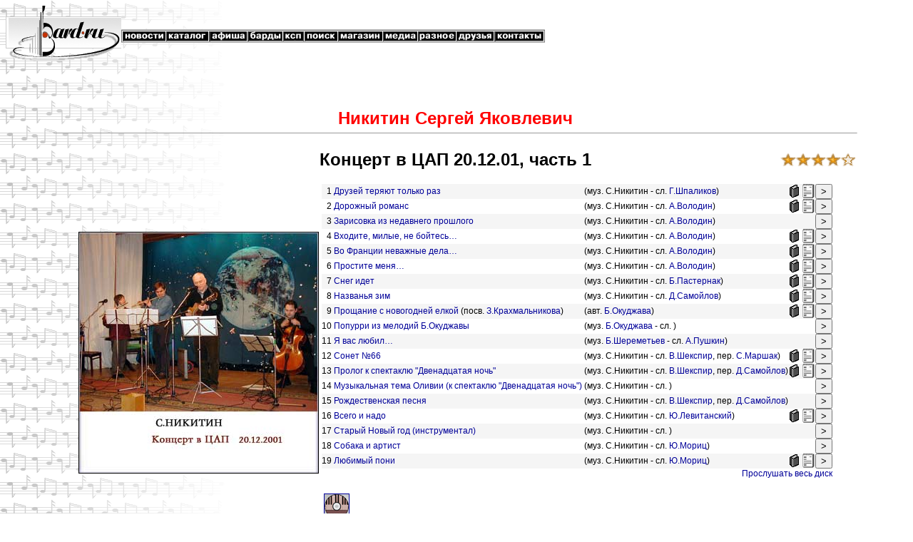

--- FILE ---
content_type: text/html; charset=windows-1251
request_url: http://www.bard.ru/cgi-bin/disk.cgi?disk=826
body_size: 30628
content:

<HTML>
<HEAD>
<meta http-equiv="Content-Type" content="text/html; charset=windows-1251">


<meta http-equiv="Content-Language" content="ru">
<meta name="keywords" content="музыка, песни, аккорды, барды, авторская песня, диски, слова, тексты, слушать, скачать, альбом, С.Никитин, Концерт в ЦАП 20.12.01, часть 1">
<META NAME="Title" CONTENT=" Альбом С.Никитин - Концерт в ЦАП 20.12.01, часть 1 - Bard.ru">
<META NAME="description" CONTENT="барды диски песни музыка слушать скачать"> 
<META NAME="COPYRIGHT" CONTENT="Copyright: Bard.ru 2001.">
	<TITLE>
		Альбом С.Никитин - "Концерт в ЦАП 20.12.01, часть 1" - Bard.ru
	</TITLE>
<link type="text/css" rel="stylesheet" href="css/player.css">
<script type="text/javascript" src="https://ajax.googleapis.com/ajax/libs/jquery/1.8.2/jquery.min.js"></script>
<script type="text/javascript" src="js/mediaelement.min.js"></script>
<script type="text/javascript" src="js/player.js"></script>
	<LINK REL="stylesheet" HREF="/bard_css.css">
<script type="text/javascript" id="sothink_dhtmlmenu"> <!--
 st_siteroot="html://Bard.ru";
 st_jspath="/stmenu.js";
 if(!window.location.href.indexOf("file:") && st_jspath.charAt(0)=="/")
  document.write('<script type="text/javascript" src="'+st_siteroot+st_jspath+'"><\/script>');
 else 
  document.write('<script type="text/javascript" src="'+st_jspath+'"><\/script>');
//--> </script>

</head>
<BODY BACKGROUND="/images/bg.gif" BGCOLOR="#FFFFFF" TEXT="#000000" LINK="#000099" VLINK="#330066">
<script type="text/javascript">
<!--
stm_bm(["menu5df9",960,"/","blank.gif",0,"","",0,0,250,0,1000,1,0,0,"","",0,0,1,2,"default","hand","../www",1,25],this);
stm_bp("p0",[0,4,0,0,0,0,0,0,100,"",-2,"",-2,50,0,0,"#799BD8","transparent","",0,0,0,"#000000"]);
stm_ai("p0i0",[2,"","page_logo1.gif","page_logo1.gif",162,78,0,"http://bard.ru","_parent","","","","tclarrow.gif",0,0,0,"","",0,0,0,2,2,"#FFFFF7",1,"#FFFFFF",1,"page_logo1.gif","page_logo1.gif",3,3,0,0,"#FFFFF7","#000000","#666666","#FFFFFF","bold 8pt Arial","bold 8pt Arial",0,0,"","","","",0,0,0],50,27);
stm_aix("p0i1","p0i0",[2,"","","",-1,-1,0,"http://www.bard.ru/news.htm","_parent","","","","",0,0,0,"","",0,0,0,1,0,"#FFFFFF",1,"#FFFFFF",1,"button_news.gif","button_newss.gif",3,3,0,0,"#E6EFF9","#000000","#FFFFFF","#FFFFFF","8pt Verdana","8pt Verdana"],63,27);
stm_bpx("p1","p0",[0,4,0,0,0,0,12,0,100,"",-2,"",-2,50,0,0,"#799BD8","#EEEEEE","tclbackmove.gif",3]);
stm_aix("p1i0","p0i0",[0,"каталога","","",-1,-1,0,"http://www.bard.ru/news.htm","_parent","","","flashdian.gif","flashdian1.gif",12,5,0,"","",0,0,0,0,1,"#FFFFFF",0,"#FFFFFF",0,"","",3,3,0,0,"#000000","#999999","#000000","#666666","bold 8pt 'Arial','Verdana'","bold 8pt 'Arial','Verdana'"],0,15);
stm_aix("p1i1","p1i0",[0,"афиши","","",-1,-1,0,"http://www.bard.ru/afisha/"],0,15);
stm_aix("p1i2","p1i0",[0,"магазина","","",-1,-1,0,"http://www.bard.ru/shop/"],0,15);
stm_aix("p1i3","p1i0",[0,"медиа ","","",-1,-1,0,"http://www.bard.ru/media/"],0,15);
stm_ep();
stm_aix("p0i2","p0i0",[2,"","","",-1,-1,0,"http://www.bard.ru/shop/catalog/","_parent","","","","tclarrow.gif",0,0,0,"","",0,0,0,0,1,"#FFFFF7",1,"#B5BED6",1,"button_catalog.gif","button_catalogs.gif"],61,27);
stm_bpx("p2","p1",[]);
stm_aix("p2i0","p1i0",[0,"авторы ","","",-1,-1,0,"http://www.bard.ru/shop/catalog/"],1,15);
stm_aix("p2i1","p1i0",[0,"песни ","","",-1,-1,0,"http://www.bard.ru/cgi-bin/frameset.cgi?kind=tracks"],1,15);
stm_aix("p2i2","p1i0",[0,"книги ","","",-1,-1,0,"http://www.bard.ru/cgi-bin/frameset.cgi?kind=books"],1,15);
stm_aix("p2i3","p1i0",[0,"тексты ","","",-1,-1,0,"http://www.bard.ru/cgi-bin/frameset.cgi?kind=lists"],1,15);
stm_aix("p2i4","p1i0",[0,"журналы ","","",-1,-1,0,"http://www.bard.ru/cgi-bin/frameset.cgi?kind=magazines"],1,15);
stm_aix("p2i5","p1i0",[0,"статьи ","","",-1,-1,0,"http://www.bard.ru/cgi-bin/frameset.cgi?kind=articles"],1,15);
stm_aix("p2i6","p1i0",[0,"фотоальбомы ","","",-1,-1,0,"http://www.bard.ru/cgi-bin/frameset.cgi?kind=photoalbs","_parent","","","flashdian.gif","flashdian1.gif",12,5,0,"","",0,0,0,0,1,"#FFFFFF",0,"#FFFFFF",0,"","",3,3,0,0,"#000000","#999999","#000000","#999999"],1,15);
stm_aix("p2i7","p1i0",[0,"фотографии ","","",-1,-1,0,"http://www.bard.ru/cgi-bin/frameset.cgi?kind=photos"],1,15);
stm_aix("p2i8","p1i0",[0,"видео ","","",-1,-1,0,"http://www.bard.ru/cgi-bin/frameset.cgi?kind=clips"],1,15);
stm_ep();
stm_aix("p0i3","p0i0",[2,"","","",-1,-1,0,"http://www.bard.ru/afisha/","_parent","","","","tclarrow.gif",0,0,0,"","",0,0,0,0,1,"#FFFFF7",1,"#B5BED6",1,"button_afisha.gif","button_afishas.gif"],54,27);
stm_bpx("p3","p1",[]);
stm_aix("p3i0","p1i0",[0,"ежедневник ","","",-1,-1,0,"http://www.bard.ru/cgi-bin/frameset.cgi?kind=afisha&name=~"],65,15);
stm_aix("p3i1","p1i0",[0,"концерты ","","",-1,-1,0,"http://www.bard.ru/shop/catalog/afisha"],65,15);
stm_aix("p3i2","p1i0",[0,"бард-кафе и клубы ","","",-1,-1,0,"http://www.bard.ru/afisha/clubs_cafe.htm"],65,15);
stm_ep();
stm_aix("p0i4","p0i0",[2,"","","",-1,-1,0,"http://www.bard.ru/bards.htm","_parent","","","","tclarrow.gif",0,0,0,"","",0,0,0,0,1,"#FFFFF7",1,"#B5BED6",1,"button_bards.gif","button_bardss.gif"],49,27);
stm_bpx("p4","p1",[]);
stm_aix("p4i0","p1i0",[0,"галич ","","",-1,-1,0,"http://www.bard.ru/galich"],1,15);
stm_aix("p4i1","p1i0",[0,"городницкий ","","",-1,-1,0,"http://gorodnit.bard.ru/index1.htm"],0,15);
stm_aix("p4i2","p1i0",[0,"клячкин ","","",-1,-1,0,"http://kliachkin.bard.ru/"],0,15);
stm_aix("p4i3","p1i0",[0,"шаов ","","",-1,-1,0,"http://www.bard.ru/shaov"],0,15);
stm_aix("p4i4","p1i0",[0,"дудкина","","",-1,-1,0,"http://www.bard.ru/dudkina"],0,15);
stm_aix("p4i5","p1i0",[0,"болдырева ","","",-1,-1,0,"http://boldyreva.bard.ru/"],0,15);
stm_aix("p4i6","p1i0",[0,"баранов","","",-1,-1,0,"http://baranov.bard.ru/"],0,15);
stm_aix("p4i7","p1i0",[0,"гладков ","","",-1,-1,0,"http://www.bard.ru/gladkov/"],0,15);
stm_aix("p4i8","p1i0",[0,"тарасов","","",-1,-1,0,"http://www.bard.ru/tarasov/"],0,15);
stm_aix("p4i9","p1i0",[0,"другие","","",-1,-1,0,"http://www.bard.ru/bards.htm"],0,15);
stm_ep();
stm_aix("p0i5","p0i0",[2,"","","",-1,-1,0,"http://www.bard.ru/ksp/","_parent","","","","tclarrow.gif",0,0,0,"","",0,0,0,0,1,"#FFFFF7",1,"#B5BED6",1,"button_ksp.gif","button_ksps.gif"],30,27);
stm_bpx("p5","p1",[]);
stm_aix("p5i0","p1i0",[0,"фестивали ","","",-1,-1,0,"http://www.bard.ru/ksp/festival"],10,15);
stm_aix("p5i1","p1i0",[0,"клубы ","","",-1,-1,0,"http://www.bard.ru/ksp/cluby"],0,15);
stm_aix("p5i2","p1i0",[0,"слеты ","","",-1,-1,0,"http://www.bard.ru/ksp/slety"],0,15);
stm_aix("p5i3","p1i0",[0,"кусты ","","",-1,-1,0,"http://www.bard.ru/ksp/kusty"],0,15);
stm_ep();
stm_aix("p0i6","p0i0",[2,"","","",-1,-1,0,"http://www.bard.ru/cgi-bin/search.cgi","_parent","","","","tclarrow.gif",0,0,0,"","",0,0,0,0,1,"#FFFFF7",1,"#B5BED6",1,"button_search.gif","button_searchs.gif"],47,27);
stm_aix("p0i7","p0i0",[2,"","","",-1,-1,0,"http://www.bard.ru/shop/catalog/shop.htm","_parent","","","","tclarrow.gif",0,0,0,"","",0,0,0,2,2,"#FFFFF7",1,"#B5BED6",1,"button_shop1606.gif","button_shops.gif"],63,27);
stm_bpx("p6","p1",[]);
stm_aix("p6i0","p1i0",[0,"аудио ","","",-1,-1,0,"http://www.bard.ru/shop/catalog/shop.htm"],0,15);
stm_aix("p6i1","p1i0",[0,"просмотр корзины ","","",-1,-1,0,"http://www.bard.ru/cgi-bin/header2.cgi#"],0,15);
stm_ep();
stm_aix("p0i8","p0i0",[2,"","","",-1,-1,0,"http://www.bard.ru/media/","_parent","","","","tclarrow.gif",0,0,0,"","",0,0,0,2,2,"#FFFFF7",1,"#B5BED6",1,"button_media.gif","button_medias.gif"],49,27);
stm_bpx("p7","p1",[]);
stm_aix("p7i0","p1i0",[0,"интернет-радио ","","",-1,-1,0,"http://www.bard.ru/media/radio.htm"],10,15);
stm_aix("p7i1","p1i0",[0,"интернет-тв ","","",-1,-1,0,"http://www.bard.ru/media/tv.htm"],0,15);
stm_aix("p7i2","p1i0",[0,"русское радио-2 ","","",-1,-1,0,"http://www.bard.ru/rr2/"],0,15);
stm_ep();
stm_aix("p0i9","p0i0",[2,"","","",-1,-1,0,"http://www.bard.ru/misc/","_parent","","","","tclarrow.gif",0,0,0,"","",0,0,0,2,2,"#FFFFF7",1,"#B5BED6",1,"button_misc.gif","button_miscs.gif"],54,27);
stm_aix("p0i10","p0i0",[2,"","","",-1,-1,0,"http://www.bard.ru/friends/","_parent","","","","tclarrow.gif",0,0,0,"","",0,0,0,2,2,"#FFFFF7",1,"#B5BED6",1,"button_friends.gif","button_friendss.gif"],54,27);
stm_aix("p0i11","p0i0",[2,"","","",-1,-1,0,"http://www.bard.ru/contacts/","_parent","","","","tclarrow.gif",0,0,0,"","",0,0,0,2,2,"#FFFFF7",1,"#B5BED6",1,"button_contacts.gif","button_contactss.gif"],70,27);
stm_bpx("p8","p1",[]);
stm_aix("p8i0","p1i0",[0,"гостевая ","","",-1,-1,0,"http://www.bard.ru/contacts/guestbook.htm"],0,15);
stm_aix("p8i1","p1i0",[0,"форум ","","",-1,-1,0,"http://www.bard.ru/forum/"],0,15);
stm_aix("p8i2","p1i0",[0,"почта","","",-1,-1,0,"http://www.bard.ru/contacts/mail.htm"],0,15);
stm_aix("p8i3","p1i0",[0,"о нас","","",-1,-1,0,"http://www.bard.ru/contacts/bardru.htm"],0,15);
stm_ep();
stm_ep();
stm_em();
//-->
</script>
<br><br>
<div align="left"><table width="95%"><tr><td><IMG SRC=/images/indent2.gif><td align="center"><table><tr></center><br><br>
<table width="100%"><b><tr><td align="center"></td>
<td align=center width="100%"><center><b><font color=red size=+2>Никитин	Сергей	Яковлевич</font>
<hr size=0>
<table width=100%><tr><td><img src=/images/s9.gif><img src=/images/s9.gif><img src=/images/s9.gif><img src=/images/s9.gif><img src=/images/s9.gif></td><th><font size=+2>Концерт в ЦАП 20.12.01, часть 1</font></th><br><td align=right><nobr><a href=/cgi-bin/rating.cgi?kind=Disk&id=826#p><img src=/images/s2.gif border=0><img src=/images/s2.gif border=0><img src=/images/s2.gif border=0><img src=/images/s2.gif border=0><img src=/images/s0.gif border=0></a></nobr></td></tr></table></b></center><br>
<table><tr>
<td rowspan=2><img border=1 src="/shop/catalog/albums/f826.jpg"></td>
<td><table CELLSPACING=0 CELLPADDING=0>
<tr  BGCOLOR=#F5F5F5 ><td align=right>&nbsp;1</td>
<td>&nbsp;<a href="/cgi-bin/frameset.cgi?kind=tracks&name=Никитин_С.&id=826.01" target=_top>Друзей теряют только раз</a>&nbsp;</td>
<td> (муз. С.Никитин - сл. <a target=_top href="/cgi-bin/frameset.cgi?kind=tracks&name=Шпаликов_Г.">Г.Шпаликов</a>)</td>
<TD><A HREF="/cgi-bin/frameset.cgi?id=115&kind=book" TARGET=_top><IMG SRC="/images/book.gif" BORDER=0></A></TD>
<TD><A target="_blank" HREF="/cgi-bin/"><BR></TD>
<TD><A target="_blank" HREF="/cgi-bin/"><BR></TD>
<TD><A target="_blank" HREF="/cgi-bin/"><BR></TD>
<TD><A target="_blank" HREF="/cgi-bin/"><BR></TD>
<TD><A target="_blank" HREF="/cgi-bin/listprint.cgi?id=115.062"><IMG SRC="/images/text.gif" BORDER=0></A></TD>
<TD><A target="_blank" HREF="/cgi-bin/"><BR></TD>
<TD><A target="_blank" HREF="/cgi-bin/mp3.cgi?id=826.01"><IMG SRC="/images/mp3.gif" BORDER=0></A></TD>
</tr>
<tr ><td align=right>&nbsp;2</td>
<td>&nbsp;<a href="/cgi-bin/frameset.cgi?kind=tracks&name=Никитин_С.&id=826.02" target=_top>Дорожный романс</a>&nbsp;</td>
<td> (муз. С.Никитин - сл. <a target=_top href="/cgi-bin/frameset.cgi?kind=tracks&name=Володин_А.">А.Володин</a>)</td>
<TD><A HREF="/cgi-bin/frameset.cgi?id=115&kind=book" TARGET=_top><IMG SRC="/images/book.gif" BORDER=0></A></TD>
<TD><A target="_blank" HREF="/cgi-bin/"><BR></TD>
<TD><A target="_blank" HREF="/cgi-bin/"><BR></TD>
<TD><A target="_blank" HREF="/cgi-bin/"><BR></TD>
<TD><A target="_blank" HREF="/cgi-bin/"><BR></TD>
<TD><A target="_blank" HREF="/cgi-bin/listprint.cgi?id=115.221"><IMG SRC="/images/text.gif" BORDER=0></A></TD>
<TD><A target="_blank" HREF="/cgi-bin/"><BR></TD>
<TD><A target="_blank" HREF="/cgi-bin/mp3.cgi?id=826.02"><IMG SRC="/images/mp3.gif" BORDER=0></A></TD>
</tr>
<tr  BGCOLOR=#F5F5F5 ><td align=right>&nbsp;3</td>
<td>&nbsp;<a href="/cgi-bin/frameset.cgi?kind=tracks&name=Никитин_С.&id=826.03" target=_top>Зарисовка из недавнего прошлого</a>&nbsp;</td>
<td> (муз. С.Никитин - сл. <a target=_top href="/cgi-bin/frameset.cgi?kind=tracks&name=Володин_А.">А.Володин</a>)</td>
<TD><BR></TD>
<TD><A target="_blank" HREF="/cgi-bin/"><BR></TD>
<TD><A target="_blank" HREF="/cgi-bin/"><BR></TD>
<TD><A target="_blank" HREF="/cgi-bin/"><BR></TD>
<TD><A target="_blank" HREF="/cgi-bin/"><BR></TD>
<TD><A target="_blank" HREF="/cgi-bin/"><BR></TD>
<TD><A target="_blank" HREF="/cgi-bin/"><BR></TD>
<TD><A target="_blank" HREF="/cgi-bin/mp3.cgi?id=826.03"><IMG SRC="/images/mp3.gif" BORDER=0></A></TD>
</tr>
<tr ><td align=right>&nbsp;4</td>
<td>&nbsp;<a href="/cgi-bin/frameset.cgi?kind=tracks&name=Никитин_С.&id=826.04" target=_top>Входите, милые, не бойтесь…</a>&nbsp;</td>
<td> (муз. С.Никитин - сл. <a target=_top href="/cgi-bin/frameset.cgi?kind=tracks&name=Володин_А.">А.Володин</a>)</td>
<TD><A HREF="/cgi-bin/frameset.cgi?id=115&kind=book" TARGET=_top><IMG SRC="/images/book.gif" BORDER=0></A></TD>
<TD><A target="_blank" HREF="/cgi-bin/"><BR></TD>
<TD><A target="_blank" HREF="/cgi-bin/"><BR></TD>
<TD><A target="_blank" HREF="/cgi-bin/"><BR></TD>
<TD><A target="_blank" HREF="/cgi-bin/"><BR></TD>
<TD><A target="_blank" HREF="/cgi-bin/listprint.cgi?id=115.038"><IMG SRC="/images/text.gif" BORDER=0></A></TD>
<TD><A target="_blank" HREF="/cgi-bin/"><BR></TD>
<TD><A target="_blank" HREF="/cgi-bin/mp3.cgi?id=826.04"><IMG SRC="/images/mp3.gif" BORDER=0></A></TD>
</tr>
<tr  BGCOLOR=#F5F5F5 ><td align=right>&nbsp;5</td>
<td>&nbsp;<a href="/cgi-bin/frameset.cgi?kind=tracks&name=Никитин_С.&id=826.05" target=_top>Во Франции неважные дела…</a>&nbsp;</td>
<td> (муз. С.Никитин - сл. <a target=_top href="/cgi-bin/frameset.cgi?kind=tracks&name=Володин_А.">А.Володин</a>)</td>
<TD><A HREF="/cgi-bin/frameset.cgi?id=115&kind=book" TARGET=_top><IMG SRC="/images/book.gif" BORDER=0></A></TD>
<TD><A target="_blank" HREF="/cgi-bin/"><BR></TD>
<TD><A target="_blank" HREF="/cgi-bin/"><BR></TD>
<TD><A target="_blank" HREF="/cgi-bin/"><BR></TD>
<TD><A target="_blank" HREF="/cgi-bin/"><BR></TD>
<TD><A target="_blank" HREF="/cgi-bin/listprint.cgi?id=115.032"><IMG SRC="/images/text.gif" BORDER=0></A></TD>
<TD><A target="_blank" HREF="/cgi-bin/"><BR></TD>
<TD><A target="_blank" HREF="/cgi-bin/mp3.cgi?id=826.05"><IMG SRC="/images/mp3.gif" BORDER=0></A></TD>
</tr>
<tr ><td align=right>&nbsp;6</td>
<td>&nbsp;<a href="/cgi-bin/frameset.cgi?kind=tracks&name=Никитин_С.&id=826.06" target=_top>Простите меня…</a>&nbsp;</td>
<td> (муз. С.Никитин - сл. <a target=_top href="/cgi-bin/frameset.cgi?kind=tracks&name=Володин_А.">А.Володин</a>)</td>
<TD><A HREF="/cgi-bin/frameset.cgi?id=115&kind=book" TARGET=_top><IMG SRC="/images/book.gif" BORDER=0></A></TD>
<TD><A target="_blank" HREF="/cgi-bin/"><BR></TD>
<TD><A target="_blank" HREF="/cgi-bin/"><BR></TD>
<TD><A target="_blank" HREF="/cgi-bin/"><BR></TD>
<TD><A target="_blank" HREF="/cgi-bin/"><BR></TD>
<TD><A target="_blank" HREF="/cgi-bin/listprint.cgi?id=115.205"><IMG SRC="/images/text.gif" BORDER=0></A></TD>
<TD><A target="_blank" HREF="/cgi-bin/"><BR></TD>
<TD><A target="_blank" HREF="/cgi-bin/mp3.cgi?id=826.06"><IMG SRC="/images/mp3.gif" BORDER=0></A></TD>
</tr>
<tr  BGCOLOR=#F5F5F5 ><td align=right>&nbsp;7</td>
<td>&nbsp;<a href="/cgi-bin/frameset.cgi?kind=tracks&name=Никитин_С.&id=826.07" target=_top>Снег идет</a>&nbsp;</td>
<td> (муз. С.Никитин - сл. <a target=_top href="/cgi-bin/frameset.cgi?kind=tracks&name=Пастернак_Б.">Б.Пастернак</a>)</td>
<TD><A HREF="/cgi-bin/frameset.cgi?id=115&kind=book" TARGET=_top><IMG SRC="/images/book.gif" BORDER=0></A></TD>
<TD><A target="_blank" HREF="/cgi-bin/"><BR></TD>
<TD><A target="_blank" HREF="/cgi-bin/"><BR></TD>
<TD><A target="_blank" HREF="/cgi-bin/"><BR></TD>
<TD><A target="_blank" HREF="/cgi-bin/"><BR></TD>
<TD><A target="_blank" HREF="/cgi-bin/listprint.cgi?id=115.222"><IMG SRC="/images/text.gif" BORDER=0></A></TD>
<TD><A target="_blank" HREF="/cgi-bin/"><BR></TD>
<TD><A target="_blank" HREF="/cgi-bin/mp3.cgi?id=826.07"><IMG SRC="/images/mp3.gif" BORDER=0></A></TD>
</tr>
<tr ><td align=right>&nbsp;8</td>
<td>&nbsp;<a href="/cgi-bin/frameset.cgi?kind=tracks&name=Никитин_С.&id=826.08" target=_top>Названья зим</a>&nbsp;</td>
<td> (муз. С.Никитин - сл. <a target=_top href="/cgi-bin/frameset.cgi?kind=tracks&name=Самойлов_Д.">Д.Самойлов</a>)</td>
<TD><A HREF="/cgi-bin/frameset.cgi?id=115&kind=book" TARGET=_top><IMG SRC="/images/book.gif" BORDER=0></A></TD>
<TD><A target="_blank" HREF="/cgi-bin/"><BR></TD>
<TD><A target="_blank" HREF="/cgi-bin/"><BR></TD>
<TD><A target="_blank" HREF="/cgi-bin/"><BR></TD>
<TD><A target="_blank" HREF="/cgi-bin/"><BR></TD>
<TD><A target="_blank" HREF="/cgi-bin/listprint.cgi?id=115.243"><IMG SRC="/images/text.gif" BORDER=0></A></TD>
<TD><A target="_blank" HREF="/cgi-bin/"><BR></TD>
<TD><A target="_blank" HREF="/cgi-bin/mp3.cgi?id=826.08"><IMG SRC="/images/mp3.gif" BORDER=0></A></TD>
</tr>
<tr  BGCOLOR=#F5F5F5 ><td align=right>&nbsp;9</td>
<td>&nbsp;<a href="/cgi-bin/frameset.cgi?kind=tracks&name=Никитин_С.&id=826.09" target=_top>Прощание с новогодней елкой</a> (посв. <a target=_top href="/cgi-bin/frameset.cgi?kind=tracks&name=Крахмальникова_З.">З.Крахмальникова</a>)&nbsp;</td>
<td> (авт. <a target=_top href="/cgi-bin/frameset.cgi?kind=tracks&name=Окуджава_Б.">Б.Окуджава</a>)</td>
<TD><A HREF="/cgi-bin/frameset.cgi?id=36&kind=book" TARGET=_top><IMG SRC="/images/book.gif" BORDER=0></A></TD>
<TD><A target="_blank" HREF="/cgi-bin/"><BR></TD>
<TD><A target="_blank" HREF="/cgi-bin/"><BR></TD>
<TD><A target="_blank" HREF="/cgi-bin/"><BR></TD>
<TD><A target="_blank" HREF="/cgi-bin/"><BR></TD>
<TD><A target="_blank" HREF="/cgi-bin/listprint.cgi?id=36.102"><IMG SRC="/images/text.gif" BORDER=0></A></TD>
<TD><A target="_blank" HREF="/cgi-bin/"><BR></TD>
<TD><A target="_blank" HREF="/cgi-bin/mp3.cgi?id=826.09"><IMG SRC="/images/mp3.gif" BORDER=0></A></TD>
</tr>
<tr ><td align=right>10</td>
<td>&nbsp;<a href="/cgi-bin/frameset.cgi?kind=tracks&name=Никитин_С.&id=826.10" target=_top>Попурри из мелодий Б.Окуджавы</a>&nbsp;</td>
<td> (муз. <a target=_top href="/cgi-bin/frameset.cgi?kind=tracks&name=Окуджава_Б.">Б.Окуджава</a> - сл. )</td>
<TD><BR></TD>
<TD><A target="_blank" HREF="/cgi-bin/"><BR></TD>
<TD><A target="_blank" HREF="/cgi-bin/"><BR></TD>
<TD><A target="_blank" HREF="/cgi-bin/"><BR></TD>
<TD><A target="_blank" HREF="/cgi-bin/"><BR></TD>
<TD><A target="_blank" HREF="/cgi-bin/"><BR></TD>
<TD><A target="_blank" HREF="/cgi-bin/"><BR></TD>
<TD><A target="_blank" HREF="/cgi-bin/mp3.cgi?id=826.10"><IMG SRC="/images/mp3.gif" BORDER=0></A></TD>
</tr>
<tr  BGCOLOR=#F5F5F5 ><td align=right>11</td>
<td>&nbsp;<a href="/cgi-bin/frameset.cgi?kind=tracks&name=Никитин_С.&id=826.11" target=_top>Я вас любил…</a>&nbsp;</td>
<td> (муз. <a target=_top href="/cgi-bin/frameset.cgi?kind=tracks&name=Шереметьев_Б.">Б.Шереметьев</a> - сл. <a target=_top href="/cgi-bin/frameset.cgi?kind=tracks&name=Пушкин_А.">А.Пушкин</a>)</td>
<TD><BR></TD>
<TD><A target="_blank" HREF="/cgi-bin/"><BR></TD>
<TD><A target="_blank" HREF="/cgi-bin/"><BR></TD>
<TD><A target="_blank" HREF="/cgi-bin/"><BR></TD>
<TD><A target="_blank" HREF="/cgi-bin/"><BR></TD>
<TD><A target="_blank" HREF="/cgi-bin/"><BR></TD>
<TD><A target="_blank" HREF="/cgi-bin/"><BR></TD>
<TD><A target="_blank" HREF="/cgi-bin/mp3.cgi?id=826.11"><IMG SRC="/images/mp3.gif" BORDER=0></A></TD>
</tr>
<tr ><td align=right>12</td>
<td>&nbsp;<a href="/cgi-bin/frameset.cgi?kind=tracks&name=Никитин_С.&id=826.12" target=_top>Сонет №66</a>&nbsp;</td>
<td> (муз. С.Никитин - сл. <a target=_top href="/cgi-bin/frameset.cgi?kind=tracks&name=Шекспир_В.">В.Шекспир</a>, пер. <a target=_top href="/cgi-bin/frameset.cgi?kind=tracks&name=Маршак_С.">С.Маршак</a>)</td>
<TD><A HREF="/cgi-bin/frameset.cgi?id=115&kind=book" TARGET=_top><IMG SRC="/images/book.gif" BORDER=0></A></TD>
<TD><A target="_blank" HREF="/cgi-bin/"><BR></TD>
<TD><A target="_blank" HREF="/cgi-bin/"><BR></TD>
<TD><A target="_blank" HREF="/cgi-bin/"><BR></TD>
<TD><A target="_blank" HREF="/cgi-bin/"><BR></TD>
<TD><A target="_blank" HREF="/cgi-bin/listprint.cgi?id=115.082"><IMG SRC="/images/text.gif" BORDER=0></A></TD>
<TD><A target="_blank" HREF="/cgi-bin/"><BR></TD>
<TD><A target="_blank" HREF="/cgi-bin/mp3.cgi?id=826.12"><IMG SRC="/images/mp3.gif" BORDER=0></A></TD>
</tr>
<tr  BGCOLOR=#F5F5F5 ><td align=right>13</td>
<td>&nbsp;<a href="/cgi-bin/frameset.cgi?kind=tracks&name=Никитин_С.&id=826.13" target=_top>Пролог к спектаклю "Двенадцатая ночь"</a>&nbsp;</td>
<td> (муз. С.Никитин - сл. <a target=_top href="/cgi-bin/frameset.cgi?kind=tracks&name=Шекспир_В.">В.Шекспир</a>, пер. <a target=_top href="/cgi-bin/frameset.cgi?kind=tracks&name=Самойлов_Д.">Д.Самойлов</a>)</td>
<TD><A HREF="/cgi-bin/frameset.cgi?id=115&kind=book" TARGET=_top><IMG SRC="/images/book.gif" BORDER=0></A></TD>
<TD><A target="_blank" HREF="/cgi-bin/"><BR></TD>
<TD><A target="_blank" HREF="/cgi-bin/"><BR></TD>
<TD><A target="_blank" HREF="/cgi-bin/"><BR></TD>
<TD><A target="_blank" HREF="/cgi-bin/"><BR></TD>
<TD><A target="_blank" HREF="/cgi-bin/listprint.cgi?id=115.208"><IMG SRC="/images/text.gif" BORDER=0></A></TD>
<TD><A target="_blank" HREF="/cgi-bin/"><BR></TD>
<TD><A target="_blank" HREF="/cgi-bin/mp3.cgi?id=826.13"><IMG SRC="/images/mp3.gif" BORDER=0></A></TD>
</tr>
<tr ><td align=right>14</td>
<td>&nbsp;<a href="/cgi-bin/frameset.cgi?kind=tracks&name=Никитин_С.&id=826.14" target=_top>Музыкальная тема Оливии (к спектаклю "Двенадцатая ночь")</a>&nbsp;</td>
<td> (муз. С.Никитин - сл. )</td>
<TD><BR></TD>
<TD><A target="_blank" HREF="/cgi-bin/"><BR></TD>
<TD><A target="_blank" HREF="/cgi-bin/"><BR></TD>
<TD><A target="_blank" HREF="/cgi-bin/"><BR></TD>
<TD><A target="_blank" HREF="/cgi-bin/"><BR></TD>
<TD><A target="_blank" HREF="/cgi-bin/"><BR></TD>
<TD><A target="_blank" HREF="/cgi-bin/"><BR></TD>
<TD><A target="_blank" HREF="/cgi-bin/mp3.cgi?id=826.14"><IMG SRC="/images/mp3.gif" BORDER=0></A></TD>
</tr>
<tr  BGCOLOR=#F5F5F5 ><td align=right>15</td>
<td>&nbsp;<a href="/cgi-bin/frameset.cgi?kind=tracks&name=Никитин_С.&id=826.15" target=_top>Рождественская песня</a>&nbsp;</td>
<td> (муз. С.Никитин - сл. <a target=_top href="/cgi-bin/frameset.cgi?kind=tracks&name=Шекспир_В.">В.Шекспир</a>, пер. <a target=_top href="/cgi-bin/frameset.cgi?kind=tracks&name=Самойлов_Д.">Д.Самойлов</a>)</td>
<TD><BR></TD>
<TD><A target="_blank" HREF="/cgi-bin/"><BR></TD>
<TD><A target="_blank" HREF="/cgi-bin/"><BR></TD>
<TD><A target="_blank" HREF="/cgi-bin/"><BR></TD>
<TD><A target="_blank" HREF="/cgi-bin/"><BR></TD>
<TD><A target="_blank" HREF="/cgi-bin/"><BR></TD>
<TD><A target="_blank" HREF="/cgi-bin/"><BR></TD>
<TD><A target="_blank" HREF="/cgi-bin/mp3.cgi?id=826.15"><IMG SRC="/images/mp3.gif" BORDER=0></A></TD>
</tr>
<tr ><td align=right>16</td>
<td>&nbsp;<a href="/cgi-bin/frameset.cgi?kind=tracks&name=Никитин_С.&id=826.16" target=_top>Всего и надо</a>&nbsp;</td>
<td> (муз. С.Никитин - сл. <a target=_top href="/cgi-bin/frameset.cgi?kind=tracks&name=Левитанский_Ю.">Ю.Левитанский</a>)</td>
<TD><A HREF="/cgi-bin/frameset.cgi?id=115&kind=book" TARGET=_top><IMG SRC="/images/book.gif" BORDER=0></A></TD>
<TD><A target="_blank" HREF="/cgi-bin/"><BR></TD>
<TD><A target="_blank" HREF="/cgi-bin/"><BR></TD>
<TD><A target="_blank" HREF="/cgi-bin/"><BR></TD>
<TD><A target="_blank" HREF="/cgi-bin/"><BR></TD>
<TD><A target="_blank" HREF="/cgi-bin/listprint.cgi?id=115.037"><IMG SRC="/images/text.gif" BORDER=0></A></TD>
<TD><A target="_blank" HREF="/cgi-bin/"><BR></TD>
<TD><A target="_blank" HREF="/cgi-bin/mp3.cgi?id=826.16"><IMG SRC="/images/mp3.gif" BORDER=0></A></TD>
</tr>
<tr  BGCOLOR=#F5F5F5 ><td align=right>17</td>
<td>&nbsp;<a href="/cgi-bin/frameset.cgi?kind=tracks&name=Никитин_С.&id=826.17" target=_top>Старый Новый год (инструментал)</a>&nbsp;</td>
<td> (муз. С.Никитин - сл. )</td>
<TD><BR></TD>
<TD><A target="_blank" HREF="/cgi-bin/"><BR></TD>
<TD><A target="_blank" HREF="/cgi-bin/"><BR></TD>
<TD><A target="_blank" HREF="/cgi-bin/"><BR></TD>
<TD><A target="_blank" HREF="/cgi-bin/"><BR></TD>
<TD><A target="_blank" HREF="/cgi-bin/"><BR></TD>
<TD><A target="_blank" HREF="/cgi-bin/"><BR></TD>
<TD><A target="_blank" HREF="/cgi-bin/mp3.cgi?id=826.17"><IMG SRC="/images/mp3.gif" BORDER=0></A></TD>
</tr>
<tr ><td align=right>18</td>
<td>&nbsp;<a href="/cgi-bin/frameset.cgi?kind=tracks&name=Никитин_С.&id=826.18" target=_top>Собака и артист</a>&nbsp;</td>
<td> (муз. С.Никитин - сл. <a target=_top href="/cgi-bin/frameset.cgi?kind=tracks&name=Мориц_Ю.">Ю.Мориц</a>)</td>
<TD><BR></TD>
<TD><A target="_blank" HREF="/cgi-bin/"><BR></TD>
<TD><A target="_blank" HREF="/cgi-bin/"><BR></TD>
<TD><A target="_blank" HREF="/cgi-bin/"><BR></TD>
<TD><A target="_blank" HREF="/cgi-bin/"><BR></TD>
<TD><A target="_blank" HREF="/cgi-bin/"><BR></TD>
<TD><A target="_blank" HREF="/cgi-bin/"><BR></TD>
<TD><A target="_blank" HREF="/cgi-bin/mp3.cgi?id=826.18"><IMG SRC="/images/mp3.gif" BORDER=0></A></TD>
</tr>
<tr  BGCOLOR=#F5F5F5 ><td align=right>19</td>
<td>&nbsp;<a href="/cgi-bin/frameset.cgi?kind=tracks&name=Никитин_С.&id=826.19" target=_top>Любимый пони</a>&nbsp;</td>
<td> (муз. С.Никитин - сл. <a target=_top href="/cgi-bin/frameset.cgi?kind=tracks&name=Мориц_Ю.">Ю.Мориц</a>)</td>
<TD><A HREF="/cgi-bin/frameset.cgi?id=115&kind=book" TARGET=_top><IMG SRC="/images/book.gif" BORDER=0></A></TD>
<TD><A target="_blank" HREF="/cgi-bin/"><BR></TD>
<TD><A target="_blank" HREF="/cgi-bin/"><BR></TD>
<TD><A target="_blank" HREF="/cgi-bin/"><BR></TD>
<TD><A target="_blank" HREF="/cgi-bin/"><BR></TD>
<TD><A target="_blank" HREF="/cgi-bin/listprint.cgi?id=115.100"><IMG SRC="/images/text.gif" BORDER=0></A></TD>
<TD><A target="_blank" HREF="/cgi-bin/"><BR></TD>
<TD><A target="_blank" HREF="/cgi-bin/mp3.cgi?id=826.19"><IMG SRC="/images/mp3.gif" BORDER=0></A></TD>
</tr>
<TR ><TD COLSPAN=11 ALIGN=RIGHT><A HREF="/cgi-bin/playlist.cgi?826">Прослушать весь диск</A></TD></TR>
</table><BR></td></tr>
<tr><td><table width=100% border=0>
<tr><td><a href=/shop/catalog/albums/r826.jpg target=_blank><img src="/images/back_cover.gif" border=1></a></td>

</tr></table></td></tr></table></td></tr>
<tr><td><br></td><td><table width=100%>
<tr><br><td align=center><b>&copy; 2001, Bard.ru</b></th><td align=center>Звукорежиссер <b>Г.Петров</b></th></tr></table></td></tr></table>
</td></tr></table>
</td></tr></table>
<table width="100%" border=0><tr><td>
<br>
<!--noindex-->
<center>
<h4 style="text-align:center;">Понравилось? Расскажите об этой странице друзьям!</h4>
<div class="share42init"></div>
<script type="text/javascript" src="http://bard.ru/share42/share42.js"></script>
<script type="text/javascript">share42('http://bard.ru/share42/')</script>
</center></td>
<!--/noindex-->
<hr width="100%" size="1"><center><font size="1">
</font></span></b></center>
<table CELLSPACING=10 WIDTH="99%" >
<tr VALIGN=CENTER>
<th valign="bottom"><noindex>
<a href="http://musiccounter.ru">
<img height="40" src="http://musiccounter.ru/hit.pl?id=5918&style=1" width="88" border="0"></a></noindex>
</th>

<th valign="bottom"><!-- SpyLOG v2 f:0211 --><script language="javascript"> 
u="u909.74.spylog.com";
d=document;
nv=navigator;
na=nv.appName;
p=0;
j="N"; 
d.cookie="b=b";
c=0;
bv=Math.round(parseFloat(nv.appVersion)*100); 
if (d.cookie) c=1;
n=(na.substring(0,2)=="Mi")?0:1;
rn=Math.random(); 
z="p="+p+"&rn="+rn+"&c="+c;
if (self!=top) {fr=1;} else {fr=0;} 
sl="1.0";
</script>
<script language="javascript1.1"> 
pl="";
sl="1.1";
j = (navigator.javaEnabled()?"Y":"N");
</script>
<script language=javascript1.2> 
sl="1.2";
s=screen;
px=(n==0)?s.colorDepth:s.pixelDepth; 
z+="&wh="+s.width+'x'+s.height+"&px="+px; 
</script>
<script language=javascript1.3> 
sl="1.3"
</script>
<script language="javascript"> 
y="";
y+="<noindex><a href='http://"+u+"/cnt?f=3&p="+p+"&rn="+rn+"' target=_blank>"; 
y+="<img src='http://"+u+"/cnt?"+z+"&j="+j+"&sl="+sl+ 
"&r="+escape(d.referrer)+"&fr="+fr+"&pg="+escape(window.location.href); 
y+="' border=0 width=88 height=31 alt='SpyLOG'>"; 
y+="</a></noindex>";
d.write(y);
if(!n) { d.write("<"+"!--"); }
//-->
</script>
<noscript><noindex><a href="http://u909.74.spylog.com/cnt?f=3&p=0" target="_blank"><img SRC="cnt" ALT="SpyLOG" BORDER=0 height=31 width=88></a></noindex></noscript><script language="javascript1.2"><!-- 
if(!n) { d.write("--"+">"); }
//-->
</script>
</th>

<th valign="bottom"><!--webbot bot="HTMLMarkup" startspan --><noindex>
<a href="http://top.bardy.org/"><img src="http://top.bardy.org/button.php?u=bardru" alt="Ѓ а¤ ’®Ї" border="0" /></a>
</noindex>
<!--webbot bot="HTMLMarkup" endspan i-checksum="33851" --></th>

<th VALIGN=bottom><!-- HotLog --><script type="text/javascript" language="javascript">hotlog_js="1.0";hotlog_r=""+Math.random()+"&s=627219&im=134&r="+escape(document.referrer)+"&pg="+escape(window.location.href);document.cookie="hotlog=1; path=/"; hotlog_r+="&c="+(document.cookie?"Y":"N");</script><script type="text/javascript" language="javascript1.1">hotlog_js="1.1";hotlog_r+="&j="+(navigator.javaEnabled()?"Y":"N")</script><script type="text/javascript" language="javascript1.2">hotlog_js="1.2";hotlog_r+="&wh="+screen.width+'x'+screen.height+"&px="+(((navigator.appName.substring(0,3)=="Mic"))?screen.colorDepth:screen.pixelDepth)</script><script type="text/javascript" language="javascript1.3">hotlog_js="1.3"</script><script type="text/javascript" language="javascript">hotlog_r+="&js="+hotlog_js;document.write("<a href='http://click.hotlog.ru/?627219' target='_top'><img "+" src='http://hit30.hotlog.ru/cgi-bin/hotlog/count?"+hotlog_r+"&' border=0 width=88 height=31 alt=HotLog></a>")</script><noscript><noindex><a href="http://click.hotlog.ru/?627219" target="_top"><img src="http://hit30.hotlog.ru/cgi-bin/hotlog/count?s=627219&amp;im=134" border="0" width="88" height="31" alt="HotLog"></a></noindex>
</noscript>
<!-- /HotLog --></th>

<th valign="bottom">
<!--TopList LOGO--><noindex>
<a target=_top
href="http://top.list.ru/jump?from=128468"><img
src="http://top.list.ru/counter?id=128468;t=72;l=1"
border=0 height=31 width=38
alt="TopList"></a></noindex>
<!--TopList LOGO-->
<!--TopList COUNTER--><img height=1 width=1
src="http://top.list.ru/counter?id=128468"
alt=""><!--TopList COUNTER-->
</th>

<th valign="bottom"><!--webbot bot="HTMLMarkup" startspan --><!-- begin of Top100 code --><script id="top100Counter" type="text/javascript" src="http://cnt.rambler.ru/top100.jcn?1747897"></script><noscript><noindex><a href="http://top100.rambler.ru/home?id=1747897"><img src="http://cnt.rambler.ru/top100.cnt?1747897" alt="Rambler's Top100" width="81" height="63" border="0" /></a></noindex></noscript><!-- end of Top100 code --><!--webbot bot="HTMLMarkup" endspan i-checksum="63428" --></th>
</tr>
</table>
<center><font size="1"><hr width="90%" size="1">Реклама: </td></tr></table>
</body></html>

--- FILE ---
content_type: text/css
request_url: http://www.bard.ru/cgi-bin/css/player.css
body_size: 374
content:
#pWrap {
	display: none;
	position: fixed;
	height: 50px;
	width: 300px;
	border-radius: 5px;  
	top: 10px;
	right: 10px;
	background: gray;
	opacity: 0.3;

	-webkit-transition: all 0.5s ease;
	   -moz-transition: all 0.5s ease;
	    -ms-transition: all 0.5s ease;
	     -o-transition: all 0.5s ease;
	        transition: all 0.5s ease;
}

#pWrap.mouseOn {
	opacity: 0.9;
}


--- FILE ---
content_type: text/css
request_url: http://www.bard.ru/bard_css.css
body_size: 722
content:
TH.catalog_kind {
	font-family: Arial Cyr, Helvetica, Arial, Verdana, sans-serif;
	font-style: italic;
	font-weight: bold;
	font-size: 14px;
	font-color: black;
	}

BODY, TD, LI, UL, P {
	font-family: Arial Cyr, Helvetica, Arial, Verdana, sans-serif;
	font-style: normal;
	font-size: 12px;
	}
.menu {
	font-family: Arial Cyr, Helvetica, Arial, Verdana, sans-serif;
	font-style: normal;
	font-size: 9pt;
	font-weight: normal;
	text-decoration: none;
	color: black;
	}
A.small_link {
	font-family: Arial Cyr, Helvetica, Arial, Verdana, sans-serif;
	font-style: normal;
	font-size: 8pt;
	font-weight: normal;
	text-decoration: none;
	}
A:link,A:visited,A:active {text-decoration: none}
A:hover { text-decoration: underline; }

--- FILE ---
content_type: application/javascript
request_url: http://www.bard.ru/cgi-bin/js/player.js
body_size: 3380
content:
$(function(){
	var playPosition;
	var audio;

	var defaultSongRoot = 'http://www.bard.ru/cgi-bin/ftp-mp3.cgi?id=';

	var au = document.createElement('audio');
	var source= document.createElement('source');
    source.type= 'audio/mpeg';
	au.appendChild(source);
	// au.setAttribute('id','AudioPlayer');
	// au.setAttribute('type','audio/mpeg');
	// au.setAttribute('src',defaultSongRoot+playlist[0]);
	var songs = $('a>img[src$="mp3.gif"]');
	var songsNum = 0;

	audio = new MediaElement(au,{
		enablePluginDebug: false,
		pluginWidth: 10,
		pluginHeight: 10,
		success: function (mediaElement, domObject) {
			if (!songs.length) return;
			$("body").append("<div id='pWrap'>" +
				"<input type='button' id='ctrlBack' class='' value='<<'>" +
				"<input type='button' id='ctrlRestart' class='' value='|<'>" +
				"<input type='button' id='ctrlPlay' class='playButton' value='>'>" +
				"<input type='button' id='ctrlFwd' class='' value='>>'>" +
				"<input type='button' id='locate' value='->.'>" +
				// "<input type='range' id='volumeSlider' min='0' max='10' style='display:inline;'>" +
				"</div>");
			// $('#volumeSlider').val(10*mediaElement.volume);

			songs.each(function(){
				var hr = $(this).parent('a').attr('href');
				var songUrl;

				if (hr.indexOf('/cgi-bin/mp3.cgi') >=0){
					songUrl = defaultSongRoot + hr.slice(-7);
				}
				else if(hr.indexOf('/cgi-bin/redirect.cgi') >=0){
					songUrl = hr.slice(22);
				}

				if (!!songUrl){
					$(this).parent('a').replaceWith('<input type="button" class="playButton" value=">" data-id="' + (songsNum++) + '" data-song-url="' + songUrl + '">');
				}
			});
		},
		error: function (e) { 
			console.log('error happens');
			console.log(e);
		}
	});

	var playSong = function(songId){
		var songSrc = $('.playButton[data-id="'+songId+'"]').data('song-url');

		if (audio.src !== songSrc){
			audio.pause();
			audio.setSrc(songSrc);
			playPosition = songId;
			$('#ctrlPlay').attr('data-id', songId);
			$('#pWrap').show();
		}

		if (audio.paused){
			audio.play();
		}
		else{
			audio.pause();
		}
	};

	var nextSong = function(){
		var next = (playPosition+1) % songsNum;
		playSong(next);
	};

	var prevSong = function(){
		var prev = (songsNum+playPosition-1) % songsNum;
		playSong(prev);
	};


	$(audio).bind("ended", function(){
		nextSong();
	});

	$(audio).bind("play", function(){
		$('.playButton').val(">");
		$('.playButton[data-id="'+playPosition+'"]').val("||");
	});

	$(audio).bind("pause", function(){
		$('.playButton').val(">");
	});

	$('#volumeSlider').live('change', function(){
		audio.setVolume($(this).val() / 10);
	});

	$('#pWrap').live('mouseenter', function(){
		$(this).addClass("mouseOn");
	});

	$('#pWrap').live('mouseleave',function(){
		$(this).removeClass("mouseOn");
	});

	$('.playButton').live('click', function(){
		playSong($(this).data('id'));
	});

	$('#ctrlFwd').live('click', function(){
		nextSong();
	});

	$('#ctrlBack').live('click', function(){
		prevSong();
	});

	$('#ctrlRestart').live('click', function(){
		audio.setSrc('');
		playSong(0);
	});

	$('#locate').live('click', function(){
		var elem = $('tr .playButton[data-id="'+playPosition+'"]').parents('tr')[0];
		var color = $(elem).css('background-color');

		$(elem).css({'background-color':'yellow'});
		setTimeout(function(){
			$(elem).css({'background-color':color});
		}, 3000);
		
	});
});
